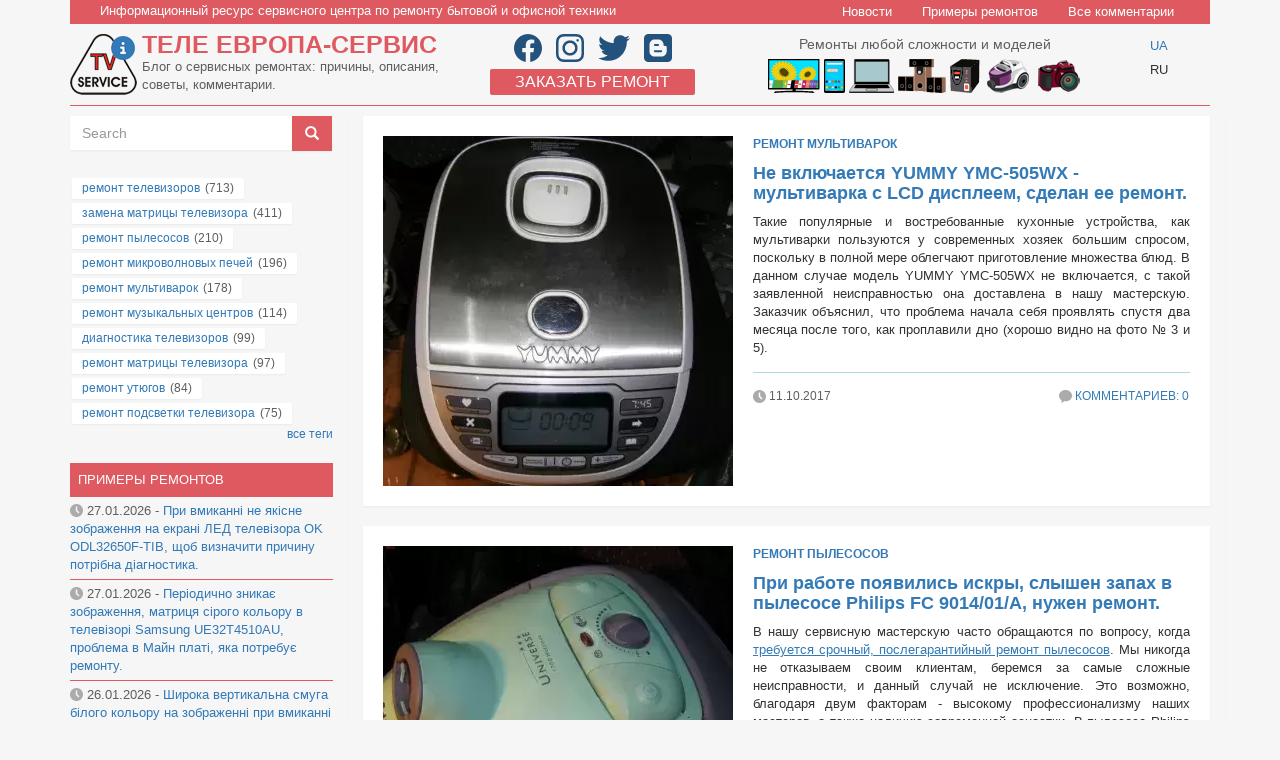

--- FILE ---
content_type: text/html; charset=UTF-8
request_url: https://tveur.info/?page=109
body_size: 12807
content:
<!DOCTYPE html>
<html  lang="ru" dir="ltr" prefix="og: https://ogp.me/ns#">
  <head>
    <meta charset="utf-8" />
<link rel="shortlink" href="https://tveur.info/" />
<link rel="canonical" href="https://tveur.info/" />
<meta name="Generator" content="Drupal 10 (https://www.drupal.org)" />
<meta name="MobileOptimized" content="width" />
<meta name="HandheldFriendly" content="true" />
<meta name="viewport" content="width=device-width, initial-scale=1.0" />
<link rel="icon" href="/sites/default/files/favicon.ico" type="image/vnd.microsoft.icon" />

    <title>Сервисный центр | Блог о сервисных ремонтах: причины, описания, советы, комментарии.</title>
    <link rel="stylesheet" media="all" href="/sites/default/files/css/css_hUM7ksnd4yY7jwYpvUulxQMjNscTZM15Wb3jYm4Ulkc.css?delta=0&amp;language=ru&amp;theme=tveurinfo&amp;include=eJwlxdENgCAMBcCFGjtTkSchgiVtkbi9if7cJdXwMBl8mHQstZOGFBiM-2xRh1wgfzzQOYmDQsredGbnP7orlvPn1jXPhhet_CGd" />
<link rel="stylesheet" media="all" href="https://cdn.jsdelivr.net/npm/entreprise7pro-bootstrap@3.4.8/dist/css/bootstrap.min.css" integrity="sha256-zL9fLm9PT7/fK/vb1O9aIIAdm/+bGtxmUm/M1NPTU7Y=" crossorigin="anonymous" />
<link rel="stylesheet" media="all" href="https://cdn.jsdelivr.net/npm/@unicorn-fail/drupal-bootstrap-styles@0.0.2/dist/3.1.1/7.x-3.x/drupal-bootstrap.min.css" integrity="sha512-nrwoY8z0/iCnnY9J1g189dfuRMCdI5JBwgvzKvwXC4dZ+145UNBUs+VdeG/TUuYRqlQbMlL4l8U3yT7pVss9Rg==" crossorigin="anonymous" />
<link rel="stylesheet" media="all" href="https://cdn.jsdelivr.net/npm/@unicorn-fail/drupal-bootstrap-styles@0.0.2/dist/3.1.1/8.x-3.x/drupal-bootstrap.min.css" integrity="sha512-jM5OBHt8tKkl65deNLp2dhFMAwoqHBIbzSW0WiRRwJfHzGoxAFuCowGd9hYi1vU8ce5xpa5IGmZBJujm/7rVtw==" crossorigin="anonymous" />
<link rel="stylesheet" media="all" href="https://cdn.jsdelivr.net/npm/@unicorn-fail/drupal-bootstrap-styles@0.0.2/dist/3.2.0/7.x-3.x/drupal-bootstrap.min.css" integrity="sha512-U2uRfTiJxR2skZ8hIFUv5y6dOBd9s8xW+YtYScDkVzHEen0kU0G9mH8F2W27r6kWdHc0EKYGY3JTT3C4pEN+/g==" crossorigin="anonymous" />
<link rel="stylesheet" media="all" href="https://cdn.jsdelivr.net/npm/@unicorn-fail/drupal-bootstrap-styles@0.0.2/dist/3.2.0/8.x-3.x/drupal-bootstrap.min.css" integrity="sha512-JXQ3Lp7Oc2/VyHbK4DKvRSwk2MVBTb6tV5Zv/3d7UIJKlNEGT1yws9vwOVUkpsTY0o8zcbCLPpCBG2NrZMBJyQ==" crossorigin="anonymous" />
<link rel="stylesheet" media="all" href="https://cdn.jsdelivr.net/npm/@unicorn-fail/drupal-bootstrap-styles@0.0.2/dist/3.3.1/7.x-3.x/drupal-bootstrap.min.css" integrity="sha512-ZbcpXUXjMO/AFuX8V7yWatyCWP4A4HMfXirwInFWwcxibyAu7jHhwgEA1jO4Xt/UACKU29cG5MxhF/i8SpfiWA==" crossorigin="anonymous" />
<link rel="stylesheet" media="all" href="https://cdn.jsdelivr.net/npm/@unicorn-fail/drupal-bootstrap-styles@0.0.2/dist/3.3.1/8.x-3.x/drupal-bootstrap.min.css" integrity="sha512-kTMXGtKrWAdF2+qSCfCTa16wLEVDAAopNlklx4qPXPMamBQOFGHXz0HDwz1bGhstsi17f2SYVNaYVRHWYeg3RQ==" crossorigin="anonymous" />
<link rel="stylesheet" media="all" href="https://cdn.jsdelivr.net/npm/@unicorn-fail/drupal-bootstrap-styles@0.0.2/dist/3.4.0/8.x-3.x/drupal-bootstrap.min.css" integrity="sha512-tGFFYdzcicBwsd5EPO92iUIytu9UkQR3tLMbORL9sfi/WswiHkA1O3ri9yHW+5dXk18Rd+pluMeDBrPKSwNCvw==" crossorigin="anonymous" />
<link rel="stylesheet" media="all" href="/sites/default/files/css/css_rpnCnaTm3oYjdcmEkAXJtUFFIHBvp_HutzG3MQFB3uo.css?delta=9&amp;language=ru&amp;theme=tveurinfo&amp;include=eJwlxdENgCAMBcCFGjtTkSchgiVtkbi9if7cJdXwMBl8mHQstZOGFBiM-2xRh1wgfzzQOYmDQsredGbnP7orlvPn1jXPhhet_CGd" />

    
        <!-- Google Tag (gtag.js) -->
        <script>
          function loadGtag() {
            var script = document.createElement('script');
            script.src = "https://www.googletagmanager.com/gtag/js?id=G-9LNY7LKHJG";
            script.async = true;
            document.head.appendChild(script);
        
            script.onload = function() {
              window.dataLayer = window.dataLayer || [];
              function gtag(){dataLayer.push(arguments);}
              gtag('js', new Date());
              gtag('config', 'G-9LNY7LKHJG');
            };
          }
        // Викликаємо після взаємодії користувача (наприклад, прокручування сторінки)
          document.addEventListener('scroll', loadGtag, { once: true });
        </script>
  </head>
  <body class="path-frontpage has-glyphicons">
    <a href="#main-content" class="visually-hidden focusable skip-link">
      Перейти к основному содержанию
    </a>
    
      <div class="dialog-off-canvas-main-canvas" data-off-canvas-main-canvas>
    
  <div role="main" class="main-container container js-quickedit-main-content">
    <div class="row">

                    
          <div class="col-sm-12 header">
            <div class="col-sm-12 topblock">
              <div class="col-sm-8 topblock-left">
                 Информационный ресурс сервисного центра по ремонту бытовой и офисной техники
              </div>
              <div class="col-sm-4 topblock-right">
                   <div class="region region-topblock-menu">
    <nav role="navigation" aria-labelledby="block-mainnavigation-menu" id="block-mainnavigation">
            <h2 class="sr-only" id="block-mainnavigation-menu">Main navigation</h2>

      
      <ul class="menu menu--main nav navbar-nav">
                      <li class="first">
                                        <a href="/news" data-drupal-link-system-path="news">Новости</a>
              </li>
                      <li>
                                        <a href="/lastrepair" data-drupal-link-system-path="lastrepair">Примеры ремонтов</a>
              </li>
                      <li class="last">
                                        <a href="/allcomments" data-drupal-link-system-path="allcomments">Все комментарии</a>
              </li>
        </ul>
  

  </nav>

  </div>

              </div>
            </div>
          
            <div class="col-sm-4 tveur">
                 <div class="region region-header">
          <a class="logo navbar-btn pull-left" href="/" title="Главная" rel="home">
      <img src="/themes/tveurinfo/logo.png" alt="Главная" />
    </a>
        <a class="name navbar-brand" href="/" title="Главная" rel="home">Теле Европа-сервис</a>
        <p class="navbar-text">Блог о сервисных ремонтах: причины, описания, советы, комментарии.</p>
  
  </div>

            </div>
            <div class="col-sm-3 info">
                 <div class="region region-info">
    <section id="block-social" class="block block-block-content block-block-contentaae310d3-6457-4096-a79f-8525f3668127 clearfix">
  
    

      
            <div class="field field--name-body field--type-text-with-summary field--label-hidden field--item"><a href="https://www.facebook.com/tveur.kiev.ua" rel="nofollow" target="_blank"><img class="lazy loaded" src="/themes/tveurinfo/images/facebook.svg" data-src="/themes/tveurinfo/images/facebook.svg" alt="Наш Facebook" title="Открыть Facebook" width="28" height="28"></a>
<a href="https://www.instagram.com/tveur.kiev.ua" rel="nofollow" target="_blank"><img class="lazy loaded" src="/themes/tveurinfo/images/instagram.svg" data-src="/themes/tveurinfo/images/instagram.svg" alt="Наш Instagram"  title="Открыть Instagram" width="28" height="28"></a>
<a href="https://twitter.com/tveur_kiev_ua" rel="nofollow" target="_blank"><img class="lazy loaded" src="/themes/tveurinfo/images/twitter.svg" data-src="/themes/tveurinfo/images/twitter.svg" alt="Наш Twitter" title="Открыть Twitter" width="32" height="28"></a>
<a href="https://tveurkievua.blogspot.com/" rel="nofollow" target="_blank"><img class="lazy loaded" src="/themes/tveurinfo/images/blogger.svg" data-src="/themes/tveurinfo/images/blogger.svg" alt="Blogger – наш блог" title="Открыть Blogger" width="28" height="28"></a></div>
      
  </section>

<section id="block-zakazatremont" class="block block-block-content block-block-content85293e2e-08aa-4f84-87f0-d1a93b0eb10f clearfix">
  
    

      
            <div class="field field--name-body field--type-text-with-summary field--label-hidden field--item"><a href="http://tveur.kiev.ua/" target="_blank" rel="nofollow">Заказать ремонт</a></div>
      
  </section>


  </div>

            </div>
            <div class="col-sm-4 external_link">
                 <div class="region region-external-link">
    <section id="block-remontoborudovaniya" class="block block-block-content block-block-content8fa74995-8ba4-4d2b-8b5b-8745cac5b990 clearfix">
  
    

      
            <div class="field field--name-body field--type-text-with-summary field--label-hidden field--item"><p>Ремонты любой сложности и моделей</p>
<a href="https://tveur.kiev.ua/repair/tvrepair.html" rel="nofollow" target="_blank"><img src="/sites/default/files/icon/remont-tv.svg" alt="Ремонт телевизоров" title="Заказать ремонт телевизоров"></a>
<a href="https://tveur.kiev.ua/repair/pocketpc.html" rel="nofollow" target="_blank"><img src="/sites/default/files/icon/remont-planshetov.svg" alt="Ремонт планшетов" title="Заказать ремонт планшетов"></a>
<a href="https://tveur.kiev.ua/repair/notebooks.html" rel="nofollow" target="_blank"><img src="/sites/default/files/icon/remont-noutbukov.svg" alt="Ремонт ноутбуков" title="Заказать ремонт ноутбуков"></a>
<a href="https://tveur.kiev.ua/repair/remont-akusticheskih-sistem.html" rel="nofollow" target="_blank"><img src="/sites/default/files/icon/remont-akusticheskih-sistem.svg" alt="Ремонт акустических систем" title="Заказать ремонт акустических систем"></a>
<a href="https://tveur.kiev.ua/repair/surge-protector.html" rel="nofollow" target="_blank"><img src="/sites/default/files/icon/remont-stabilizatorov.svg" alt="Ремонт стабилизаторов" title="Заказать ремонт стабилизаторов"></a>
<a href="https://tveur.kiev.ua/remont-melkoy-bytovoy-tehniki.html" rel="nofollow" target="_blank"><img src="/sites/default/files/icon/remont-pulesosov.png" alt="Ремонт пылесосов" title="Заказать ремонт пылесосов"></a>
<a href="https://photo.tveur.kiev.ua" rel="nofollow" target="_blank"><img src="/sites/default/files/icon/remont-fotoapparatov.png"  alt="Ремонт фотоаппаратов" title="Заказать ремонт фотоаппаратов"></a></div>
      
  </section>


  </div>

            </div>
            <div class="col-sm-1 language_selector">
                 <div class="region region-language-selector">
    <section class="language-switcher-language-url block block-language block-language-blocklanguage-interface clearfix" id="block-tveurinfo-pereklyuchatelyazyka" role="navigation">
  
    

      <ul class="links"><li hreflang="uk" data-drupal-link-query="{&quot;page&quot;:&quot;109&quot;}" data-drupal-link-system-path="&lt;front&gt;" class="uk"><a href="/ua?page=109" class="language-link" hreflang="uk" data-drupal-link-query="{&quot;page&quot;:&quot;109&quot;}" data-drupal-link-system-path="&lt;front&gt;">UA</a></li><li hreflang="ru" data-drupal-link-query="{&quot;page&quot;:&quot;109&quot;}" data-drupal-link-system-path="&lt;front&gt;" class="ru is-active" aria-current="page"><span class="language-link is-active" data-drupal-link-query="{&quot;page&quot;:&quot;109&quot;}">RU</span></li></ul>
  </section>


  </div>

            </div>
            <div class="col-sm-12 line"></div>
          </div>
              
                  <section class="col-sm-9 content_region">

                                      <div class="highlighted">  <div class="region region-highlighted">
    <div data-drupal-messages-fallback class="hidden"></div>

  </div>
</div>
                  
                
                          <a id="main-content"></a>
            <div class="region region-content">
        <h1 class="page-header"></h1>

  <div class="views-element-container form-group"><div class="view view-frontpage view-id-frontpage view-display-id-page_1 js-view-dom-id-47d27e34c53d3b43cb20023d524807ef9459d88227e69dccc6e194cdda1a95f0">
  
    
      
      <div class="view-content">
          <div class="views-row">    
    
    <article data-history-node-id="3489" class="node node--type-photoreport node--promoted node--view-mode-teaser">
      <div class="node__content">
        
            <div class="field field--name-field-photo-tags field--type-image field--label-hidden field--item">  <a href="/ne-vklyuchaetsya-yummy-ymc-505wx-multivarka-s-lcd-displeem-sdelan-ee-remont" hreflang="ru"><img loading="eager" src="/sites/default/files/styles/350x350/public/remont-multivarok-yummy-ymc-505wx-1_7.jpg.webp?itok=HSmgyJKo" width="350" height="350" alt="" class="img-responsive" />

</a>
</div>
      
            <div class="field field--name-taxonomy-vocabulary-1 field--type-entity-reference field--label-hidden field--item"><a href="/tags/remont-multivarok" hreflang="ru">ремонт мультиварок</a></div>
      
  
            <div class="field field--name-title field--type-string field--label-hidden field--item"><h2><a href="/ne-vklyuchaetsya-yummy-ymc-505wx-multivarka-s-lcd-displeem-sdelan-ee-remont" hreflang="ru">Не включается YUMMY YMC-505WX - мультиварка с LCD дисплеем, сделан ее ремонт.</a></h2></div>
      
            <div class="field field--name-body field--type-text-with-summary field--label-hidden field--item"><p class="rtejustify">Такие популярные и востребованные кухонные устройства, как мультиварки пользуются у современных хозяек большим спросом, поскольку в полной мере облегчают приготовление множества блюд. В данном случае модель YUMMY YMC-505WX не включается, с такой заявленной неисправностью она доставлена в нашу мастерскую. Заказчик объяснил, что проблема начала себя проявлять спустя два месяца после того, как проплавили дно (хорошо видно на фото № 3 и 5).</p></div>
      
      </div>
        
        <div class="teaser-stat">
        <p class="teaser-date"><img class="lazy loaded picto" src="/themes/tveurinfo/images/clock.svg" data-src="/themes/tveurinfo/images/clock.svg" target="_blank" aria-label="Publication date" title="Publication date" width="13" height="13"> 11.10.2017</p>
        <p class="teaser-comment-count"><img class="lazy loaded picto" src="/themes/tveurinfo/images/comment.svg" data-src="/themes/tveurinfo/images/ccomment.svg" target="_blank" aria-label="Comment" title="Comment" width="13" height="13"> <a href="/ne-vklyuchaetsya-yummy-ymc-505wx-multivarka-s-lcd-displeem-sdelan-ee-remont#comments-published">Комментариев: 0</a></p>
        </div>

    </article></div>
    <div class="views-row">    
    
    <article data-history-node-id="3488" class="node node--type-photoreport node--promoted node--view-mode-teaser">
      <div class="node__content">
        
            <div class="field field--name-field-photo-tags field--type-image field--label-hidden field--item">  <a href="/pri-rabote-poyavilis-iskry-slyshen-zapah-v-pylesose-philips-fc-901401a-nuzhen-remont" hreflang="ru"><img loading="eager" src="/sites/default/files/styles/350x350/public/remont-pylesosov-philips-fc-9014-01-a-1.jpg.webp?itok=UEfoiF7u" width="350" height="350" alt="" class="img-responsive" />

</a>
</div>
      
            <div class="field field--name-taxonomy-vocabulary-1 field--type-entity-reference field--label-hidden field--item"><a href="/tags/remont-pylesosov" hreflang="ru">ремонт пылесосов</a></div>
      
  
            <div class="field field--name-title field--type-string field--label-hidden field--item"><h2><a href="/pri-rabote-poyavilis-iskry-slyshen-zapah-v-pylesose-philips-fc-901401a-nuzhen-remont" hreflang="ru">При работе появились искры, слышен запах в пылесосе Philips FC 9014/01/A, нужен ремонт.</a></h2></div>
      
            <div class="field field--name-body field--type-text-with-summary field--label-hidden field--item"><p class="rtejustify">В нашу сервисную мастерскую часто обращаются по вопросу, когда <a href="https://tveur.kiev.ua/repair/remont-pylesosov.html" title="требуется срочный, послегарантийный ремонт пылесосов">требуется срочный, послегарантийный ремонт пылесосов</a>. Мы никогда не отказываем своим клиентам, беремся за самые сложные неисправности, и данный случай не исключение. Это возможно, благодаря двум факторам - высокому профессионализму наших мастеров, а также наличию современной оснастки. В пылесосе Philips FC 9014/01/A во время работы слышен запах горелого, видны искры.</p></div>
      
      </div>
        
        <div class="teaser-stat">
        <p class="teaser-date"><img class="lazy loaded picto" src="/themes/tveurinfo/images/clock.svg" data-src="/themes/tveurinfo/images/clock.svg" target="_blank" aria-label="Publication date" title="Publication date" width="13" height="13"> 11.10.2017</p>
        <p class="teaser-comment-count"><img class="lazy loaded picto" src="/themes/tveurinfo/images/comment.svg" data-src="/themes/tveurinfo/images/ccomment.svg" target="_blank" aria-label="Comment" title="Comment" width="13" height="13"> <a href="/pri-rabote-poyavilis-iskry-slyshen-zapah-v-pylesose-philips-fc-901401a-nuzhen-remont#comments-published">Комментариев: 0</a></p>
        </div>

    </article></div>
    <div class="views-row">    
    
    <article data-history-node-id="3487" class="node node--type-photoreport node--promoted node--view-mode-teaser">
      <div class="node__content">
        
            <div class="field field--name-field-photo-tags field--type-image field--label-hidden field--item">  <a href="/poyavilsya-tresk-pri-rabote-v-elektromyasorubke-braun-powerplus-1300-typ-4195-remont-slozhnyy" hreflang="ru"><img loading="eager" src="/sites/default/files/styles/350x350/public/remont-mjasorubok-braun-powerplus-1300-typ-4195-1.jpg.webp?itok=GS_ghQdb" width="350" height="350" alt="" class="img-responsive" />

</a>
</div>
      
            <div class="field field--name-taxonomy-vocabulary-1 field--type-entity-reference field--label-hidden field--item"><a href="/tags/remont-elektromyasorubok" hreflang="ru">ремонт электромясорубок</a></div>
      
  
            <div class="field field--name-title field--type-string field--label-hidden field--item"><h2><a href="/poyavilsya-tresk-pri-rabote-v-elektromyasorubke-braun-powerplus-1300-typ-4195-remont-slozhnyy" hreflang="ru">Появился треск при работе в электромясорубке Braun PowerPlus 1300 TYP 4195, ремонт сложный.</a></h2></div>
      
            <div class="field field--name-body field--type-text-with-summary field--label-hidden field--item"><p class="rtejustify">В электромясорубке Braun PowerPlus 1300 TYP 4195 появился треск при работе после того, как в ней прокрутили сахар. Об этом сообщил заказчик, который доставил эту бытовую технику в наш сервисный центр, чтобы был <a href="https://tveur.kiev.ua/repair/remont-myasorubok.html" title="выполнен 	срочный ремонт электромясорубок">выполнен срочный ремонт электромясорубок</a>. Данная модель с максимальной мощностью при блокировке двигателя 1300 Вт, производительностью 1,5 кг/мин. У нее всего одна скорость, а также отсутствует функция "Реверс".</p></div>
      
      </div>
        
        <div class="teaser-stat">
        <p class="teaser-date"><img class="lazy loaded picto" src="/themes/tveurinfo/images/clock.svg" data-src="/themes/tveurinfo/images/clock.svg" target="_blank" aria-label="Publication date" title="Publication date" width="13" height="13"> 11.10.2017</p>
        <p class="teaser-comment-count"><img class="lazy loaded picto" src="/themes/tveurinfo/images/comment.svg" data-src="/themes/tveurinfo/images/ccomment.svg" target="_blank" aria-label="Comment" title="Comment" width="13" height="13"> <a href="/poyavilsya-tresk-pri-rabote-v-elektromyasorubke-braun-powerplus-1300-typ-4195-remont-slozhnyy#comments-published">Комментариев: 0</a></p>
        </div>

    </article></div>
    <div class="views-row">    
    
    <article data-history-node-id="3486" class="node node--type-photoreport node--promoted node--view-mode-teaser">
      <div class="node__content">
        
            <div class="field field--name-field-photo-tags field--type-image field--label-hidden field--item">  <a href="/silnyy-gul-i-vibraciya-pri-vklyuchenii-v-pylesose-samsung-sc-6560-ego-remont-dorogoy" hreflang="ru"><img loading="eager" src="/sites/default/files/styles/350x350/public/remont-pylesosov-samsung-sc-6560-1_0.jpg.webp?itok=BEW0p5hF" width="350" height="350" alt="" class="img-responsive" />

</a>
</div>
      
            <div class="field field--name-taxonomy-vocabulary-1 field--type-entity-reference field--label-hidden field--item"><a href="/tags/remont-pylesosov" hreflang="ru">ремонт пылесосов</a></div>
      
  
            <div class="field field--name-title field--type-string field--label-hidden field--item"><h2><a href="/silnyy-gul-i-vibraciya-pri-vklyuchenii-v-pylesose-samsung-sc-6560-ego-remont-dorogoy" hreflang="ru">Сильный гул и вибрация при включении в пылесосе Samsung SC 6560, его ремонт дорогой.</a></h2></div>
      
            <div class="field field--name-body field--type-text-with-summary field--label-hidden field--item"><p class="rtejustify">Компактный пылесос для сухой уборки с контейнером 1,4 литра (без мешка для сбора пыли) и высокой мощностью подключения 1800 Вт - Samsung SC 6560 плохо работает, у него сильный гул и вибрация при включении. Пользователю нужно, чтобы был <a href="https://tveur.kiev.ua/repair/remont-pylesosov.html" title="выполнен срочный ремонт пылесосов">выполнен срочный ремонт пылесосов</a>. Также он попросил, чтобы заменили предмоторный фильтр и почистили НЕРА фильтр, который очень сильно забит (хорошо видно на фото № 3).</p></div>
      
      </div>
        
        <div class="teaser-stat">
        <p class="teaser-date"><img class="lazy loaded picto" src="/themes/tveurinfo/images/clock.svg" data-src="/themes/tveurinfo/images/clock.svg" target="_blank" aria-label="Publication date" title="Publication date" width="13" height="13"> 09.10.2017</p>
        <p class="teaser-comment-count"><img class="lazy loaded picto" src="/themes/tveurinfo/images/comment.svg" data-src="/themes/tveurinfo/images/ccomment.svg" target="_blank" aria-label="Comment" title="Comment" width="13" height="13"> <a href="/silnyy-gul-i-vibraciya-pri-vklyuchenii-v-pylesose-samsung-sc-6560-ego-remont-dorogoy#comments-published">Комментариев: 0</a></p>
        </div>

    </article></div>
    <div class="views-row">    
    
    <article data-history-node-id="3485" class="node node--type-photoreport node--promoted node--view-mode-teaser">
      <div class="node__content">
        
            <div class="field field--name-field-photo-tags field--type-image field--label-hidden field--item">  <a href="/ne-vklyuchaetsya-elektromyasorubka-zelmer-88684-expressive-remont-vypolnyalsya-v-servisnom-centre" hreflang="ru"><img loading="eager" src="/sites/default/files/styles/350x350/public/remont-mjasorubok-zelmer-88684-expressive-1.jpg.webp?itok=dUoBFXxh" width="350" height="350" alt="" class="img-responsive" />

</a>
</div>
      
            <div class="field field--name-taxonomy-vocabulary-1 field--type-entity-reference field--label-hidden field--item"><a href="/tags/remont-elektromyasorubok" hreflang="ru">ремонт электромясорубок</a></div>
      
  
            <div class="field field--name-title field--type-string field--label-hidden field--item"><h2><a href="/ne-vklyuchaetsya-elektromyasorubka-zelmer-88684-expressive-remont-vypolnyalsya-v-servisnom-centre" hreflang="ru">Не включается электромясорубка Zelmer 886.84 Expressive, ремонт выполнялся в сервисном центре.</a></h2></div>
      
            <div class="field field--name-body field--type-text-with-summary field--label-hidden field--item"><p class="rtejustify">Электромясорубка Zelmer 886.84 Expressive перестала включаться, по этой причине пользователь обратился в наш сервисный центр, где <a href="https://tveur.kiev.ua/repair/remont-myasorubok.html" title="ремонт электромясорубок можно сделать не зависимо от многих факторов">ремонт электромясорубок можно сделать не зависимо от многих факторов</a> (модели, фирмы-производителя, сложности поломки и т.д.). Данная модель - практичная и эстетичная, предназначена для быстрого и легкого перемалывания любого типа мяса, рыбы, овощей и других продуктов.</p></div>
      
      </div>
        
        <div class="teaser-stat">
        <p class="teaser-date"><img class="lazy loaded picto" src="/themes/tveurinfo/images/clock.svg" data-src="/themes/tveurinfo/images/clock.svg" target="_blank" aria-label="Publication date" title="Publication date" width="13" height="13"> 09.10.2017</p>
        <p class="teaser-comment-count"><img class="lazy loaded picto" src="/themes/tveurinfo/images/comment.svg" data-src="/themes/tveurinfo/images/ccomment.svg" target="_blank" aria-label="Comment" title="Comment" width="13" height="13"> <a href="/ne-vklyuchaetsya-elektromyasorubka-zelmer-88684-expressive-remont-vypolnyalsya-v-servisnom-centre#comments-published">Комментариев: 0</a></p>
        </div>

    </article></div>
    <div class="views-row">    
    
    <article data-history-node-id="3484" class="node node--type-photoreport node--promoted node--view-mode-teaser">
      <div class="node__content">
        
            <div class="field field--name-field-photo-tags field--type-image field--label-hidden field--item">  <a href="/vo-vremya-raboty-kuhonnyy-kombayn-bosch-mum-4756-eu-profimixx-otklyuchaetsya-nuzhen-remont" hreflang="ru"><img loading="eager" src="/sites/default/files/styles/350x350/public/remont-kuhonnyh-kombajnov-bosch-mum-4756-eu-profimixx-1.jpg.webp?itok=Lbyd4Wlv" width="350" height="350" alt="" class="img-responsive" />

</a>
</div>
      
            <div class="field field--name-taxonomy-vocabulary-1 field--type-entity-reference field--label-hidden field--item"><a href="/tags/remont-kukhonnykh-kombainov" hreflang="ru">ремонт кухонных комбайнов</a></div>
      
  
            <div class="field field--name-title field--type-string field--label-hidden field--item"><h2><a href="/vo-vremya-raboty-kuhonnyy-kombayn-bosch-mum-4756-eu-profimixx-otklyuchaetsya-nuzhen-remont" hreflang="ru">Во время работы кухонный комбайн Bosch MUM 4756 EU ProfiMixx отключается, нужен ремонт.</a></h2></div>
      
            <div class="field field--name-body field--type-text-with-summary field--label-hidden field--item"><p class="rtejustify">Постоянно отключается во время работы кухонный комбайн Bosch MUM 4756 EU ProfiMixx, проработав всего 3-4 секунды. Как утверждает заказчик, не правильно работает режим выборки скоростей. Мастера нашей мастерской возьмутся за любой, <a href="https://tveur.kiev.ua/repair/remont-kuhonnyh-kombaynov.html" title="самый сложный ремонт кухонных комбайнов">самый сложный ремонт кухонных комбайнов</a>, и данный случай не исключение.</p></div>
      
      </div>
        
        <div class="teaser-stat">
        <p class="teaser-date"><img class="lazy loaded picto" src="/themes/tveurinfo/images/clock.svg" data-src="/themes/tveurinfo/images/clock.svg" target="_blank" aria-label="Publication date" title="Publication date" width="13" height="13"> 09.10.2017</p>
        <p class="teaser-comment-count"><img class="lazy loaded picto" src="/themes/tveurinfo/images/comment.svg" data-src="/themes/tveurinfo/images/ccomment.svg" target="_blank" aria-label="Comment" title="Comment" width="13" height="13"> <a href="/vo-vremya-raboty-kuhonnyy-kombayn-bosch-mum-4756-eu-profimixx-otklyuchaetsya-nuzhen-remont#comments-published">Комментариев: 0</a></p>
        </div>

    </article></div>
    <div class="views-row">    
    
    <article data-history-node-id="3483" class="node node--type-photoreport node--promoted node--view-mode-teaser">
      <div class="node__content">
        
            <div class="field field--name-field-photo-tags field--type-image field--label-hidden field--item">  <a href="/ne-svetyatsya-segmenty-bez-seti-v-multivarke-yummy-ymc-505wx-ne-vklyuchaetsya-nuzhen-remont" hreflang="ru"><img loading="eager" src="/sites/default/files/styles/350x350/public/remont-multivarok-yummy-ymc-505wx-1_6.jpg.webp?itok=fKNL0Iyk" width="350" height="350" alt="" class="img-responsive" />

</a>
</div>
      
            <div class="field field--name-taxonomy-vocabulary-1 field--type-entity-reference field--label-hidden field--item"><a href="/tags/remont-multivarok" hreflang="ru">ремонт мультиварок</a></div>
      
  
            <div class="field field--name-title field--type-string field--label-hidden field--item"><h2><a href="/ne-svetyatsya-segmenty-bez-seti-v-multivarke-yummy-ymc-505wx-ne-vklyuchaetsya-nuzhen-remont" hreflang="ru">Не светятся сегменты без сети в мультиварке YUMMY YMC-505WX, не включается, нужен ремонт.</a></h2></div>
      
            <div class="field field--name-body field--type-text-with-summary field--label-hidden field--item"><p class="rtejustify">Мультиварка YUMMY YMC-505WX не работает, она не включается, у нее не светятся сегменты без сети. С такой заявленной поломкой она доставлена в нашу мастерскую, где <a href="https://tveur.kiev.ua/repair/remont-multivarok.html" title="ремонт мультиварок выполняется любой сложности">ремонт мультиварок выполняется любой сложности</a>. При осмотре бытовой техники сделано заключение, что эксплуатировалось оно не правильно, поскольку зажирено, видны потеки, образовались сухие пайки, дно залито вареньем, дисковый нагреватель начал прогорать (видно на фото №2).</p></div>
      
      </div>
        
        <div class="teaser-stat">
        <p class="teaser-date"><img class="lazy loaded picto" src="/themes/tveurinfo/images/clock.svg" data-src="/themes/tveurinfo/images/clock.svg" target="_blank" aria-label="Publication date" title="Publication date" width="13" height="13"> 07.10.2017</p>
        <p class="teaser-comment-count"><img class="lazy loaded picto" src="/themes/tveurinfo/images/comment.svg" data-src="/themes/tveurinfo/images/ccomment.svg" target="_blank" aria-label="Comment" title="Comment" width="13" height="13"> <a href="/ne-svetyatsya-segmenty-bez-seti-v-multivarke-yummy-ymc-505wx-ne-vklyuchaetsya-nuzhen-remont#comments-published">Комментариев: 0</a></p>
        </div>

    </article></div>
    <div class="views-row">    
    
    <article data-history-node-id="3482" class="node node--type-photoreport node--promoted node--view-mode-teaser">
      <div class="node__content">
        
            <div class="field field--name-field-photo-tags field--type-image field--label-hidden field--item">  <a href="/slyshen-tresk-vo-vremya-raboty-v-elektromyasorubke-kenwood-mg-510-remont-vypolnyalsya-v-reduktore" hreflang="ru"><img loading="eager" src="/sites/default/files/styles/350x350/public/remont-mjasorubok-kenwood-mg-510-1.jpg.webp?itok=RuUggRun" width="350" height="350" alt="" class="img-responsive" />

</a>
</div>
      
            <div class="field field--name-taxonomy-vocabulary-1 field--type-entity-reference field--label-hidden field--item"><a href="/tags/remont-elektromyasorubok" hreflang="ru">ремонт электромясорубок</a></div>
      
  
            <div class="field field--name-title field--type-string field--label-hidden field--item"><h2><a href="/slyshen-tresk-vo-vremya-raboty-v-elektromyasorubke-kenwood-mg-510-remont-vypolnyalsya-v-reduktore" hreflang="ru">Слышен треск во время работы в электромясорубке Kenwood MG-510, ремонт выполнялся в редукторе.</a></h2></div>
      
            <div class="field field--name-body field--type-text-with-summary field--label-hidden field--item"><p class="rtejustify">Электромясорубки, это те устройства, без которых не возможно приготовить множество блюд, поэтому они имеются на каждой кухне. Когда они выходят из строя, это доставляет их пользователям множество неудобств. Мы возьмемся за <a href="https://tveur.kiev.ua/repair/remont-myasorubok.html" title="любой сложности ремонт электромясорубок">любой сложности ремонт электромясорубок</a>, в том числе Kenwood MG-510, у которой появился треск во время работы.</p></div>
      
      </div>
        
        <div class="teaser-stat">
        <p class="teaser-date"><img class="lazy loaded picto" src="/themes/tveurinfo/images/clock.svg" data-src="/themes/tveurinfo/images/clock.svg" target="_blank" aria-label="Publication date" title="Publication date" width="13" height="13"> 07.10.2017</p>
        <p class="teaser-comment-count"><img class="lazy loaded picto" src="/themes/tveurinfo/images/comment.svg" data-src="/themes/tveurinfo/images/ccomment.svg" target="_blank" aria-label="Comment" title="Comment" width="13" height="13"> <a href="/slyshen-tresk-vo-vremya-raboty-v-elektromyasorubke-kenwood-mg-510-remont-vypolnyalsya-v-reduktore#comments-published">Комментариев: 1</a></p>
        </div>

    </article></div>
    <div class="views-row">    
    
    <article data-history-node-id="3481" class="node node--type-photoreport node--promoted node--view-mode-teaser">
      <div class="node__content">
        
            <div class="field field--name-field-photo-tags field--type-image field--label-hidden field--item">  <a href="/otkazyvaetsya-vklyuchatsya-kuhonnyy-kombayn-moulinex-odacio-3-duo-press-fp7111-neobhodim-remont" hreflang="ru"><img loading="eager" src="/sites/default/files/styles/350x350/public/remont-kuhonnyh-kombajnov-moulinex-odacio-3-duo-press-fp7111-1.jpg.webp?itok=8U5OmKJN" width="350" height="350" alt="" class="img-responsive" />

</a>
</div>
      
            <div class="field field--name-taxonomy-vocabulary-1 field--type-entity-reference field--label-hidden field--item"><a href="/tags/remont-kukhonnykh-kombainov" hreflang="ru">ремонт кухонных комбайнов</a></div>
      
  
            <div class="field field--name-title field--type-string field--label-hidden field--item"><h2><a href="/otkazyvaetsya-vklyuchatsya-kuhonnyy-kombayn-moulinex-odacio-3-duo-press-fp7111-neobhodim-remont" hreflang="ru">Отказывается включаться кухонный комбайн Moulinex Odacio 3 Duo Press FP7111, необходим ремонт.</a></h2></div>
      
            <div class="field field--name-body field--type-text-with-summary field--label-hidden field--item"><p class="rtejustify">Кухонный комбайн Odacio 3 Duo Press FP7111 от известной компании Moulinex с мощностью 900 Вт - не включается. В нашем специализированном сервисном центре <a href="https://tveur.kiev.ua/repair/remont-kuhonnyh-kombaynov.html" title="всегда можно выполнить ремонт кухонных комбайнов">всегда можно выполнить ремонт кухонных комбайнов</a> всех типов и моделей. Эта кухонная бытовая техника зарекомендовала себя с самой лучшей стороны, она качественная и надежная, но в том случае, когда правильно эксплуатируется.</p></div>
      
      </div>
        
        <div class="teaser-stat">
        <p class="teaser-date"><img class="lazy loaded picto" src="/themes/tveurinfo/images/clock.svg" data-src="/themes/tveurinfo/images/clock.svg" target="_blank" aria-label="Publication date" title="Publication date" width="13" height="13"> 07.10.2017</p>
        <p class="teaser-comment-count"><img class="lazy loaded picto" src="/themes/tveurinfo/images/comment.svg" data-src="/themes/tveurinfo/images/ccomment.svg" target="_blank" aria-label="Comment" title="Comment" width="13" height="13"> <a href="/otkazyvaetsya-vklyuchatsya-kuhonnyy-kombayn-moulinex-odacio-3-duo-press-fp7111-neobhodim-remont#comments-published">Комментариев: 1</a></p>
        </div>

    </article></div>
    <div class="views-row">    
    
    <article data-history-node-id="3480" class="node node--type-photoreport node--promoted node--view-mode-teaser">
      <div class="node__content">
        
            <div class="field field--name-field-photo-tags field--type-image field--label-hidden field--item">  <a href="/ne-hochet-vklyuchatsya-pylesos-philips-fc-917601-s-moshchnostyu-2200-vt-remont-neizbezhen" hreflang="ru"><img loading="eager" src="/sites/default/files/styles/350x350/public/remont-pylesosov-philips-fc-9176-01-1.jpg.webp?itok=OP3nH8d1" width="350" height="350" alt="" class="img-responsive" />

</a>
</div>
      
            <div class="field field--name-taxonomy-vocabulary-1 field--type-entity-reference field--label-hidden field--item"><a href="/tags/remont-pylesosov" hreflang="ru">ремонт пылесосов</a></div>
      
  
            <div class="field field--name-title field--type-string field--label-hidden field--item"><h2><a href="/ne-hochet-vklyuchatsya-pylesos-philips-fc-917601-s-moshchnostyu-2200-vt-remont-neizbezhen" hreflang="ru">Не хочет включаться пылесос Philips FC 9176/01 с мощностью 2200 Вт, ремонт неизбежен.</a></h2></div>
      
            <div class="field field--name-body field--type-text-with-summary field--label-hidden field--item"><p class="rtejustify">Современные пылесосы выходят из строя по самым разнообразным причинам, они подвержены различным неисправностям, особенно, если не выполняются условия по их эксплуатации. В данном случае к нам принесли пылесос Philips FC 9176/01, который в хорошем состоянии, при этом он отказывается включаться. Пользователю необходимо, чтобы <a href="https://tveur.kiev.ua/repair/remont-pylesosov.html" title="ремонт пылесосов был срочным">ремонт пылесосов был срочным</a>. Идя всегда навстречу своим своим клиентам, мы сразу принялись за его восстановление.</p></div>
      
      </div>
        
        <div class="teaser-stat">
        <p class="teaser-date"><img class="lazy loaded picto" src="/themes/tveurinfo/images/clock.svg" data-src="/themes/tveurinfo/images/clock.svg" target="_blank" aria-label="Publication date" title="Publication date" width="13" height="13"> 06.10.2017</p>
        <p class="teaser-comment-count"><img class="lazy loaded picto" src="/themes/tveurinfo/images/comment.svg" data-src="/themes/tveurinfo/images/ccomment.svg" target="_blank" aria-label="Comment" title="Comment" width="13" height="13"> <a href="/ne-hochet-vklyuchatsya-pylesos-philips-fc-917601-s-moshchnostyu-2200-vt-remont-neizbezhen#comments-published">Комментариев: 0</a></p>
        </div>

    </article></div>

    </div>
  
        
  <div class="pagerer-container">
    <div class="pagerer-panes">
      <div class="pagerer-left-pane"></div>
      <div class="pagerer-center-pane">          <nav  class="pager pagerer-pager-progressive" role="navigation" aria-labelledby="pagination-heading">
        <h4 id="pagination-heading" class="visually-hidden">Нумерация страниц</h4>
                    <ul class="pager__items js-pager__items">
                                                                                                                                                  <li class="pager__item">
                    <a href="?page=0" title="На страницу номер 1">
                      <span class="visually-hidden">Page</span>1</a>
                  </li>
                                                                <li class="pager__item pager__item--ellipsis pagerer-breaker" role="presentation">…</li>
                                                                <li class="pager__item">
                    <a href="?page=9" title="На страницу номер 10">
                      <span class="visually-hidden">Page</span>-100</a>
                  </li>
                                                                <li class="pager__item pager__item--ellipsis pagerer-breaker" role="presentation">…</li>
                                                                <li class="pager__item">
                    <a href="?page=59" title="На страницу номер 60">
                      <span class="visually-hidden">Page</span>-50</a>
                  </li>
                                                                <li class="pager__item pager__item--ellipsis pagerer-breaker" role="presentation">…</li>
                                                                <li class="pager__item">
                    <a href="?page=84" title="На страницу номер 85">
                      <span class="visually-hidden">Page</span>-25</a>
                  </li>
                                                                <li class="pager__item pager__item--ellipsis pagerer-breaker" role="presentation">…</li>
                                                                <li class="pager__item">
                    <a href="?page=99" title="На страницу номер 100">
                      <span class="visually-hidden">Page</span>-10</a>
                  </li>
                                                                <li class="pager__item pager__item--ellipsis pagerer-breaker" role="presentation">…</li>
                                                                <li class="pager__item">
                    <a href="?page=104" title="На страницу номер 105">
                      <span class="visually-hidden">Page</span>-5</a>
                  </li>
                                                                <li class="pager__item">
                    <a href="?page=105" title="На страницу номер 106">
                      <span class="visually-hidden">Page</span>106</a>
                  </li>
                                                                <li class="pager__item">
                    <a href="?page=106" title="На страницу номер 107">
                      <span class="visually-hidden">Page</span>107</a>
                  </li>
                                                                <li class="pager__item">
                    <a href="?page=107" title="На страницу номер 108">
                      <span class="visually-hidden">Page</span>108</a>
                  </li>
                                                                <li class="pager__item">
                    <a href="?page=108" title="На страницу номер 109">
                      <span class="visually-hidden">Page</span>109</a>
                  </li>
                                                                <li class="pager__item is-active">
                    <a href="?page=109" title="Current page">
                      <span class="visually-hidden">Current page</span>110</a>
                  </li>
                                                                <li class="pager__item">
                    <a href="?page=110" title="На страницу номер 111">
                      <span class="visually-hidden">Page</span>111</a>
                  </li>
                                                                <li class="pager__item">
                    <a href="?page=111" title="На страницу номер 112">
                      <span class="visually-hidden">Page</span>112</a>
                  </li>
                                                                <li class="pager__item">
                    <a href="?page=112" title="На страницу номер 113">
                      <span class="visually-hidden">Page</span>113</a>
                  </li>
                                                                <li class="pager__item">
                    <a href="?page=113" title="На страницу номер 114">
                      <span class="visually-hidden">Page</span>114</a>
                  </li>
                                                                <li class="pager__item">
                    <a href="?page=114" title="На страницу номер 115">
                      <span class="visually-hidden">Page</span>115</a>
                  </li>
                                                                <li class="pager__item pager__item--ellipsis pagerer-breaker" role="presentation">…</li>
                                                                <li class="pager__item">
                    <a href="?page=119" title="На страницу номер 120">
                      <span class="visually-hidden">Page</span>+10</a>
                  </li>
                                                                <li class="pager__item pager__item--ellipsis pagerer-breaker" role="presentation">…</li>
                                                                <li class="pager__item">
                    <a href="?page=134" title="На страницу номер 135">
                      <span class="visually-hidden">Page</span>+25</a>
                  </li>
                                                                <li class="pager__item pager__item--ellipsis pagerer-breaker" role="presentation">…</li>
                                                                <li class="pager__item">
                    <a href="?page=159" title="На страницу номер 160">
                      <span class="visually-hidden">Page</span>+50</a>
                  </li>
                                                                <li class="pager__item pager__item--ellipsis pagerer-breaker" role="presentation">…</li>
                                                                <li class="pager__item">
                    <a href="?page=209" title="На страницу номер 210">
                      <span class="visually-hidden">Page</span>+100</a>
                  </li>
                                                                <li class="pager__item pager__item--ellipsis pagerer-breaker" role="presentation">…</li>
                                                                <li class="pager__item">
                    <a href="?page=338" title="На страницу номер 339">
                      <span class="visually-hidden">Page</span>339</a>
                  </li>
                                                                                                                              </ul>
            </nav>
  </div>
      <div class="pagerer-right-pane"></div>
    </div>
  </div>

          </div>
</div>


  </div>

              </section>
      
                              <aside class="col-sm-3 sidebar_first">
              <div class="region region-sidebar-first">
    <div class="search-block-form block block-search block-search-form-block" data-drupal-selector="search-block-form" id="block-formapoiska" role="search">
  
    
      <form action="/search/node" method="get" id="search-block-form" accept-charset="UTF-8">
  <div class="form-item js-form-item form-type-search js-form-type-search form-item-keys js-form-item-keys form-no-label form-group">
      <label for="edit-keys" class="control-label sr-only">Search</label>
  
  
  <div class="input-group"><input title="Введите ключевые слова для поиска." data-drupal-selector="edit-keys" class="form-search form-control" placeholder="Search" type="search" id="edit-keys" name="keys" value="" size="15" maxlength="128" data-toggle="tooltip" /><span class="input-group-btn"><button type="submit" value="Search" class="button js-form-submit form-submit btn-primary btn icon-only"><span class="sr-only">Search</span><span class="icon glyphicon glyphicon-search" aria-hidden="true"></span></button></span></div>

  
  
  </div>
<div class="form-actions form-group js-form-wrapper form-wrapper" data-drupal-selector="edit-actions" id="edit-actions"></div>

</form>

  </div>
<section id="block-tegivtegi" class="block block-tagclouds block-tagclouds-blocktags clearfix">
  
    

      <span class="tagclouds-term"><a href="/tags/remont-televizorov" hreflang="ru">ремонт телевизоров</a>(713) </span><span class="tagclouds-term"><a href="/tags/zamena-matritsy-televizora" hreflang="ru">замена матрицы телевизора</a>(411) </span><span class="tagclouds-term"><a href="/tags/remont-pylesosov" hreflang="ru">ремонт пылесосов</a>(210) </span><span class="tagclouds-term"><a href="/tags/remont-mikrovolnovykh-pechei" hreflang="ru">ремонт микроволновых печей</a>(196) </span><span class="tagclouds-term"><a href="/tags/remont-multivarok" hreflang="ru">ремонт мультиварок</a>(178) </span><span class="tagclouds-term"><a href="/tags/remont-muzykalnykh-tsentrov" hreflang="ru">ремонт музыкальных центров</a>(114) </span><span class="tagclouds-term"><a href="/tags/diagnostika-televizorov" hreflang="ru">диагностика телевизоров</a>(99) </span><span class="tagclouds-term"><a href="/tags/remont-matricy-televizora" hreflang="ru">ремонт матрицы телевизора</a>(97) </span><span class="tagclouds-term"><a href="/tags/remont-utyugov" hreflang="ru">ремонт утюгов</a>(84) </span><span class="tagclouds-term"><a href="/tags/remont-podsvetki-televizora" hreflang="ru">ремонт подсветки телевизора</a>(75) </span><div class="more-link form-group"><a href="/tags">все теги</a></div>

  </section>

<section class="views-element-container block block-views block-views-blockprimery-remontov-block-1 clearfix" id="block-views-block-primery-remontov-block-1">
  
    

      <div class="form-group"><div class="view view-primery-remontov view-id-primery_remontov view-display-id-block_1 js-view-dom-id-ef9316e8000702a8c4a4b376577c94e48fc763a875894f9e51a042feea92512f">
  
    
      <div class="view-header">
      <a class="lastrapair-link" href="/lastrepair">Примеры ремонтов</a>
    </div>
      
      <div class="view-content">
          <div class="views-row"><span class="views-field views-field-created"><span class="field-content"><img class="lazy loaded picto" src="/themes/tveurinfo/images/clock.svg" data-src="/themes/tveurinfo/images/clock.svg" target="_blank" aria-label="Publication date" title="Publication date" width="13" height="13"> <time datetime="2026-01-27T15:11:27+02:00">27.01.2026</time>
 - </span></span><span class="views-field views-field-title"><span class="field-content"><a href="/ua/pry-vmykanni-ne-yakisne-zobrazhennya-na-ekrani-led-televizora-ok-odl32650f-tib-shchob-vyznachyty" hreflang="uk">При вмиканні не якісне зображення на екрані ЛЕД телевізора OK ODL32650F-TIB, щоб визначити причину потрібна діагностика.</a></span></span></div>
    <div class="views-row"><span class="views-field views-field-created"><span class="field-content"><img class="lazy loaded picto" src="/themes/tveurinfo/images/clock.svg" data-src="/themes/tveurinfo/images/clock.svg" target="_blank" aria-label="Publication date" title="Publication date" width="13" height="13"> <time datetime="2026-01-27T11:18:44+02:00">27.01.2026</time>
 - </span></span><span class="views-field views-field-title"><span class="field-content"><a href="/ua/periodychno-znykaye-zobrazhennya-matrytsya-siroho-koloru-v-televizori-samsung-ue32t4510au-problema" hreflang="uk">Періодично зникає зображення, матриця сірого кольору в телевізорі Samsung UE32T4510AU, проблема в Майн платі, яка потребує ремонту.</a></span></span></div>
    <div class="views-row"><span class="views-field views-field-created"><span class="field-content"><img class="lazy loaded picto" src="/themes/tveurinfo/images/clock.svg" data-src="/themes/tveurinfo/images/clock.svg" target="_blank" aria-label="Publication date" title="Publication date" width="13" height="13"> <time datetime="2026-01-26T11:37:03+02:00">26.01.2026</time>
 - </span></span><span class="views-field views-field-title"><span class="field-content"><a href="/ua/shyroka-vertykalna-smuha-biloho-koloru-na-zobrazhenni-pry-vmykanni-televizora-samsung-ue40ku6470-my" hreflang="uk">Широка вертикальна смуга білого кольору на зображенні при вмиканні телевізора Samsung UE40KU6470, ми виконали ремонт екрана.</a></span></span></div>

    </div>
  
          </div>
</div>

  </section>

<section class="views-element-container block block-views block-views-blocknovosti-tekhnologiy-block-1 clearfix" id="block-views-block-novosti-tekhnologiy-block-1">
  
    

      <div class="form-group"><div class="view view-novosti-tekhnologiy view-id-novosti_tekhnologiy view-display-id-block_1 js-view-dom-id-0480ead9b97d776217d6c02d9a2dd91b8794ceaaa5a4364da2eb438b2a427874">
  
    
      <div class="view-header">
      <a class="lastrapair-link" href="/news">Новости технологий</a>
    </div>
      
      <div class="view-content">
          <div class="views-row"><span class="views-field views-field-created"><span class="field-content"><img class="lazy loaded picto" src="/themes/tveurinfo/images/clock.svg" data-src="/themes/tveurinfo/images/clock.svg" target="_blank" aria-label="Publication date" title="Publication date" width="13" height="13"> <time datetime="2022-01-31T18:06:39+02:00">31.01.2022</time>
 - </span></span><span class="views-field views-field-title"><span class="field-content"><a href="/news/moshchnyy-proizvoditelnyy-stilnyy-noutbuk-lenovo-ideapad-3-17itl6-82h900a2ra" hreflang="ru">Мощный, производительный, стильный ноутбук Lenovo IdeaPad 3 17ITL6 (82H900A2RA).</a></span></span></div>
    <div class="views-row"><span class="views-field views-field-created"><span class="field-content"><img class="lazy loaded picto" src="/themes/tveurinfo/images/clock.svg" data-src="/themes/tveurinfo/images/clock.svg" target="_blank" aria-label="Publication date" title="Publication date" width="13" height="13"> <time datetime="2021-12-29T20:06:37+02:00">29.12.2021</time>
 - </span></span><span class="views-field views-field-title"><span class="field-content"><a href="/news/vysokaya-funkcionalnost-neprevzoydennyy-dizayn-v-smartfone-apple-iphone-13-pro" hreflang="ru">Высокая функциональность + непревзойденный дизайн в смартфоне Apple iPhone 13 Pro.</a></span></span></div>
    <div class="views-row"><span class="views-field views-field-created"><span class="field-content"><img class="lazy loaded picto" src="/themes/tveurinfo/images/clock.svg" data-src="/themes/tveurinfo/images/clock.svg" target="_blank" aria-label="Publication date" title="Publication date" width="13" height="13"> <time datetime="2021-08-01T19:17:21+03:00">01.08.2021</time>
 - </span></span><span class="views-field views-field-title"><span class="field-content"><a href="/news/novinka-ultrakompaktnyy-noutbuk-acer-swift-x-s-moshchnoy-nachinkoy" hreflang="ru">Новинка - ультракомпактный ноутбук Acer Swift X с мощной «начинкой».</a></span></span></div>

    </div>
  
          </div>
</div>

  </section>

<section class="views-element-container block block-views block-views-blockcommercial-articles-block-block-1 clearfix" id="block-tveurinfo-views-block-commercial-articles-block-block-1">
  
    

      <div class="form-group"><div class="view view-commercial-articles-block view-id-commercial_articles_block view-display-id-block_1 js-view-dom-id-5f9fa4c168a2508cff9b29f5460441e46b62df92a389e7eca7c36d0a7b05f28d">
  
    
      <div class="view-header">
      <a class="lastrapair-link" href="/useful">Полезные статьи</a>
    </div>
      
      <div class="view-content">
          <div class="views-row"><span class="views-field views-field-created"><span class="field-content"><img class="lazy loaded picto" src="/themes/tveurinfo/images/clock.svg" data-src="/themes/tveurinfo/images/clock.svg" target="_blank" aria-label="Publication date" title="Publication date" width="13" height="13"> <time datetime="2026-01-27T01:06:53+02:00">27.01.2026</time>
 - </span></span><span class="views-field views-field-title"><span class="field-content"><a href="/ua/news/lifepo4-akumulyatory-litime-nova-era-enerhetychnoyi-nezalezhnosti-ta-bezpeky" hreflang="uk"> LiFePO4 акумулятори LiTime: Нова ера енергетичної незалежності та безпеки</a></span></span></div>
    <div class="views-row"><span class="views-field views-field-created"><span class="field-content"><img class="lazy loaded picto" src="/themes/tveurinfo/images/clock.svg" data-src="/themes/tveurinfo/images/clock.svg" target="_blank" aria-label="Publication date" title="Publication date" width="13" height="13"> <time datetime="2025-12-10T14:42:37+02:00">10.12.2025</time>
 - </span></span><span class="views-field views-field-title"><span class="field-content"><a href="/news/chistka-virusov-v-kieve-professionalnoe-lechenie-kompyuterov-ot-it-services" hreflang="ru">Чистка вирусов в Киеве — профессиональное лечение компьютеров от IT-Services</a></span></span></div>
    <div class="views-row"><span class="views-field views-field-created"><span class="field-content"><img class="lazy loaded picto" src="/themes/tveurinfo/images/clock.svg" data-src="/themes/tveurinfo/images/clock.svg" target="_blank" aria-label="Publication date" title="Publication date" width="13" height="13"> <time datetime="2025-11-28T19:53:30+02:00">28.11.2025</time>
 - </span></span><span class="views-field views-field-title"><span class="field-content"><a href="/kak-vybrat-kondicioner-v-kieve-sovety-pered-pokupkoy-i-ustanovkoy" hreflang="ru">Как выбрать кондиционер в Киеве: советы перед покупкой и установкой</a></span></span></div>
    <div class="views-row"><span class="views-field views-field-created"><span class="field-content"><img class="lazy loaded picto" src="/themes/tveurinfo/images/clock.svg" data-src="/themes/tveurinfo/images/clock.svg" target="_blank" aria-label="Publication date" title="Publication date" width="13" height="13"> <time datetime="2025-11-28T18:38:44+02:00">28.11.2025</time>
 - </span></span><span class="views-field views-field-title"><span class="field-content"><a href="/ot-idei-do-vnedreniya-chem-unikalna-kompaniya-samatshowkz" hreflang="ru">От идеи до внедрения: чем уникальна компания Samatshow.kz</a></span></span></div>

    </div>
  
          </div>
</div>

  </section>

<section class="views-element-container block block-views block-views-blockcounter-block-1 clearfix" id="block-views-block-counter-block-1">
  
      <h2 class="block-title">Статистика блога</h2>
    

      <div class="form-group"><div class="view view-counter view-id-counter view-display-id-block_1 js-view-dom-id-9a5d000ee28364f894e15303c37a8ecf70818929644cc29be486905d03e30961">
  
    
      
      <div class="view-content">
          <div class="views-row"><div class="views-field views-field-totalcount"><span class="views-label views-label-totalcount">Всего просмотров: </span><span class="field-content">7,468,744</span></div><div class="views-field views-field-type"><span class="views-label views-label-type">Всего страниц: </span><span class="field-content">4, 661</span></div><div class="views-field views-field-comment-count"><span class="views-label views-label-comment-count">Всего комментариев: </span><span class="field-content">3,198</span></div></div>

    </div>
  
          </div>
</div>

  </section>


  </div>

          </aside>
              
    </div>
  </div>

      <footer class="footer container">
        <div class="region region-footer">
    <section id="block-footermessage" class="block block-block-content block-block-content34f36404-6b6e-4e56-a658-fca0e638f9d6 clearfix">
  
    

      
            <div class="field field--name-body field--type-text-with-summary field--label-hidden field--item"><p>© Создано при поддержке <a href="http://tveur.kiev.ua/" rel="nofollow">сервисного центра в Киеве "Теле Европа-сервис"</a>. Полезная информация и советы при поломке любой техники.</p></div>
      
  </section>


  </div>

    </footer>
  
  </div>

    
    <script type="application/json" data-drupal-selector="drupal-settings-json">{"path":{"baseUrl":"\/","pathPrefix":"","currentPath":"node","currentPathIsAdmin":false,"isFront":true,"currentLanguage":"ru","currentQuery":{"page":"109"}},"pluralDelimiter":"\u0003","suppressDeprecationErrors":true,"bootstrap":{"forms_has_error_value_toggle":1,"modal_animation":1,"modal_backdrop":"true","modal_focus_input":1,"modal_keyboard":1,"modal_select_text":1,"modal_show":1,"modal_size":"","popover_enabled":1,"popover_animation":1,"popover_auto_close":1,"popover_container":"body","popover_content":"","popover_delay":"0","popover_html":0,"popover_placement":"right","popover_selector":"","popover_title":"","popover_trigger":"click","tooltip_enabled":1,"tooltip_animation":1,"tooltip_container":"body","tooltip_delay":"0","tooltip_html":0,"tooltip_placement":"auto left","tooltip_selector":"","tooltip_trigger":"hover"},"ajaxTrustedUrl":{"\/search\/node":true},"user":{"uid":0,"permissionsHash":"c25fe40f5beaa1564217f7d606aa1120b76ed7b6642cfc4ba2105421a1321c83"}}</script>
<script src="/sites/default/files/js/js_uKNF002e12JFlXm0NcvynkD96CYOd_d_OrYC3RbYs4E.js?scope=footer&amp;delta=0&amp;language=ru&amp;theme=tveurinfo&amp;include=eJxLys8vKS4pSizQT4Kx4guKUuMz8zJLdOBC-gX5BfllqUVIIiX5-TklmQUAVOcaLQ"></script>
<script src="https://cdn.jsdelivr.net/npm/entreprise7pro-bootstrap@3.4.8/dist/js/bootstrap.min.js" integrity="sha256-3XV0ZwG+520tCQ6I0AOlrGAFpZioT/AyPuX0Zq2i8QY=" crossorigin="anonymous"></script>
<script src="/sites/default/files/js/js_fTOCJKM1vOGx4bCxfu1GW0h38kwO_6RssL82T3I_Frk.js?scope=footer&amp;delta=2&amp;language=ru&amp;theme=tveurinfo&amp;include=eJxLys8vKS4pSizQT4Kx4guKUuMz8zJLdOBC-gX5BfllqUVIIiX5-TklmQUAVOcaLQ"></script>

  </body>
</html>


--- FILE ---
content_type: image/svg+xml
request_url: https://tveur.info/themes/tveurinfo/images/twitter.svg
body_size: 591
content:
<?xml version="1.0" encoding="UTF-8" standalone="no"?>
<!-- Created with Inkscape (http://www.inkscape.org/) -->

<svg
   width="9.260416mm"
   height="7.4083328mm"
   viewBox="0 0 9.260416 7.4083331"
   version="1.1"
   id="svg1"
   xml:space="preserve"
   xmlns="http://www.w3.org/2000/svg"
   xmlns:svg="http://www.w3.org/2000/svg"><defs
     id="defs1" /><g
     id="layer1"
     transform="translate(0.79375537,-85.47833)"><path
       d="m 2.118649,92.886663 c 3.4944179,0 5.4057677,-2.850541 5.4057677,-5.322192 0,-0.08117 0,-0.161873 -0.00556,-0.242068 0.3718057,-0.264431 0.6926792,-0.59262 0.9478039,-0.968269 C 8.1203208,86.505496 7.7522192,86.60486 7.3757833,86.648616 7.7721294,86.414744 8.0689255,86.047337 8.2110731,85.613811 7.8378781,85.831708 7.4299567,85.985338 7.0044408,86.067849 6.2849065,85.314745 5.0815156,85.278306 4.3161422,85.986729 3.823025,86.4435 3.6132765,87.124557 3.7665364,87.774128 2.2390307,87.698468 0.81570487,86.988243 -0.14923046,85.819857 c -0.50422961,0.854736 -0.24632704,1.947928 0.58849945,2.496793 -0.3023526,-0.0088 -0.59822289,-0.0889 -0.86260773,-0.233872 v 0.02361 c 4.6302e-4,0.890297 0.63804263,1.65706 1.52426444,1.833471 -0.27966458,0.07524 -0.57321979,0.08617 -0.85751452,0.03195 0.24864216,0.762225 0.96215722,1.284187 1.77475862,1.299237 -0.6727692,0.520573 -1.50389146,0.803201 -2.35955385,0.802322 -0.15094479,0 -0.30188957,-0.0093 -0.45237132,-0.02686 0.86909001,0.548867 1.87986437,0.840152 2.91240067,0.838763"
       id="twitter-[#154]"
       style="fill:#23527c;fill-opacity:1;fill-rule:evenodd;stroke:none;stroke-width:0.463018" /></g></svg>


--- FILE ---
content_type: image/svg+xml
request_url: https://tveur.info/themes/tveurinfo/images/comment.svg
body_size: 257
content:
<?xml version="1.0" encoding="UTF-8" standalone="no"?>
<!-- Created with Inkscape (http://www.inkscape.org/) -->

<svg
   width="3.4395833mm"
   height="3.4395871mm"
   viewBox="0 0 3.4395833 3.4395871"
   version="1.1"
   id="svg1"
   xml:space="preserve"
   xmlns="http://www.w3.org/2000/svg"
   xmlns:svg="http://www.w3.org/2000/svg"
   xmlns:sketch="http://www.bohemiancoding.com/sketch/ns"><defs
     id="defs1" /><g
     id="layer1"
     transform="translate(0.79375167,-42.597911)"><path
       d="m 0.92603994,42.597915 c -0.94975493,0 -1.71979161,0.673836 -1.71979161,1.504818 0,0.474984 0.25205696,0.897946 0.64492187,1.17365 v 0.761115 l 0.75337622,-0.457142 c 0.10426234,0.0172 0.21153435,0.02719 0.32149352,0.02719 0.94975496,0 1.71979166,-0.673728 1.71979166,-1.504817 0,-0.830982 -0.7700367,-1.504818 -1.71979166,-1.504818"
       id="comment-1"
       sketch:type="MSShapeGroup"
       style="fill:#ababab;fill-opacity:1;fill-rule:evenodd;stroke:none;stroke-width:0.107487" /></g></svg>
